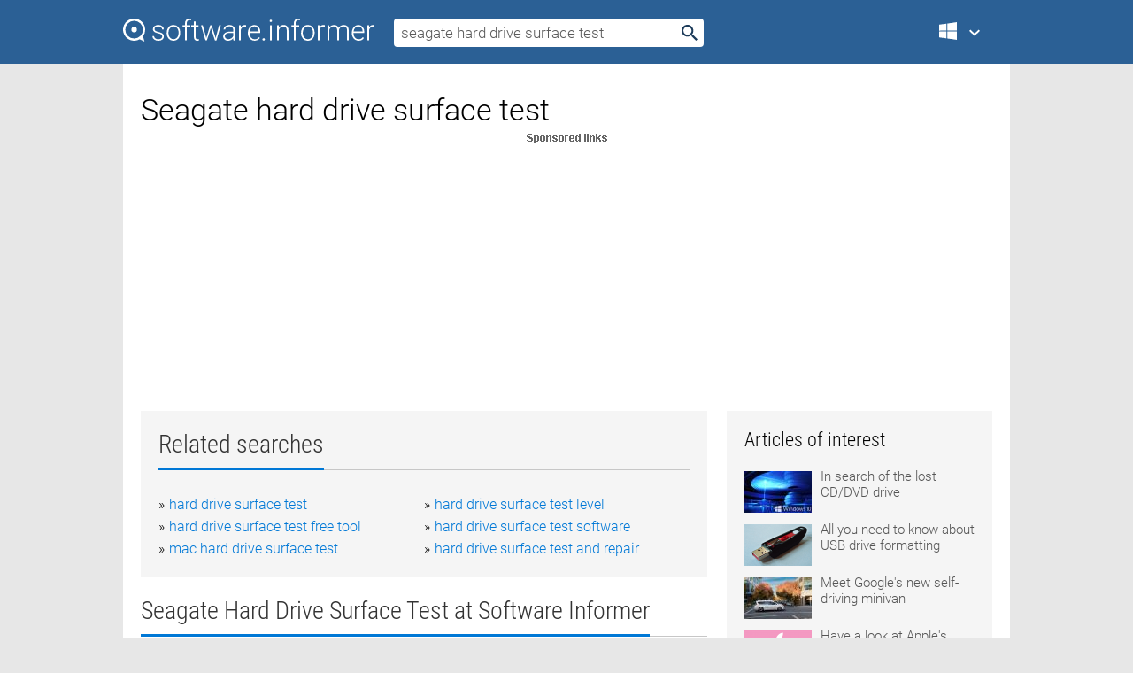

--- FILE ---
content_type: text/html; charset=utf-8
request_url: https://softwaretopic.informer.com/seagate-hard-drive-surface-test/
body_size: 9448
content:
<!DOCTYPE html>
<html lang="en">
<head>
    <meta charset="UTF-8" />
    <title>Seagate hard drive surface test Free Download for Windows</title>
            <meta name="keywords" content="Seagate hard drive surface test free Download for Windows, Seagate DiscWizard" />
                <meta name="description" content="Free download seagate hard drive surface test Files at Software Informer. Seagate DiscWizard is an app that works with Maxtor and Seagate disc..." />
        <meta name="viewport" content="width=device-width, initial-scale=1" />
    <link rel="shortcut icon" href="https://software.informer.com/favicon.ico" type="image/x-icon" />
            <link rel="canonical" href="https://softwaretopic.informer.com/seagate-hard-drive-surface-test/"/>
        
    <link rel="preconnect" href="//img.informer.com">
    <link rel="dns-prefetch" href="//img.informer.com">
    <link rel="preconnect" href="//i.informer.com">
    <link rel="dns-prefetch" href="//i.informer.com">
        <link rel="preconnect" href="//www.google-analytics.com">
    <link rel="dns-prefetch" href="//www.google-analytics.com">
    <link rel="preconnect" href="//pagead2.googlesyndication.com">
    <link rel="dns-prefetch" href="//pagead2.googlesyndication.com">
        <link rel="preconnect" href="//hits.informer.com">
    <link rel="dns-prefetch" href="//hits.informer.com">
    <link rel="preload" href="https://img.informer.com/style/fonts/roboto2.ttf" as="font" crossorigin="anonymous">
    <link rel="preload" href="https://img.informer.com/style/fonts/roboto3.ttf" as="font" crossorigin="anonymous">
    <link rel="preload" href="https://img.informer.com/style/fonts/roboto5.ttf" as="font" crossorigin="anonymous">
    <link rel="preload" href="https://img.informer.com/style/fonts/roboto6.ttf" as="font" crossorigin="anonymous">
    <link rel="preload" href="https://img.informer.com/style/fonts/roboto7.ttf" as="font" crossorigin="anonymous"> 

    
    <style>@font-face{font-family:Roboto;font-display:swap;font-style:normal;font-weight:300;src:local('Roboto Light'),local('Roboto-Light'),url(https://img.informer.com/style/fonts/roboto2.ttf) format('truetype')}@font-face{font-family:Roboto;font-display:swap;font-style:normal;font-weight:400;src:local('Roboto'),local('Roboto-Regular'),url(https://img.informer.com/style/fonts/roboto3.ttf) format('truetype')}@font-face{font-family:Roboto;font-display:swap;font-style:normal;font-weight:700;src:local('Roboto Bold'),local('Roboto-Bold'),url(https://img.informer.com/style/fonts/roboto5.ttf) format('truetype')}@font-face{font-family:'Roboto Condensed';font-display:swap;font-style:normal;font-weight:300;src:local('Roboto Condensed Light'),local('RobotoCondensed-Light'),url(https://img.informer.com/style/fonts/roboto6.ttf) format('truetype')}@font-face{font-family:'Roboto Condensed';font-display:swap;font-style:normal;font-weight:400;src:local('Roboto Condensed'),local('RobotoCondensed-Regular'),url(https://img.informer.com/style/fonts/roboto7.ttf) format('truetype')}
body,div,h1,h2,h3,img,li,p,span,ul{padding:0;margin:0}h1,h2,h3{font-weight:300}body img{border:none}li,ul{list-style:none}a,body img,input{outline:none}a{text-decoration:none;color:#0078d6}.container,body{width:100%;box-sizing:border-box}body{height:100%;min-height:100%;min-width:990px;position:relative;font:300 16px "Roboto","Segoe Ui","Helvetica","Ubuntu Regular","Arial",sans-serif;background:#e7e7e7}body>.wrapper_content{background:#fff}body>.wrapper_content .container{padding-left:20px;padding-right:20px}.container{max-width:1010px;margin:auto}.wrapper_content{width:1010px;margin:auto}.header{height:72px;width:100%;min-width:970px;box-sizing:border-box;background-color:#2b6095}.logo{display:block;float:left;width:284px;height:26px;margin-top:21px;margin-left:0}.wrapper_search{margin-left:22px;margin-top:16px;position:relative}.header .wrapper_search{float:left}.wrapper_search input[type=text]{font:17px/32px "Roboto","Segoe Ui","Helvetica","Ubuntu Regular","Arial",sans-serif;border:none;padding:0 46px 0 8px;width:350px;height:32px;color:#5a5a5a!important;display:block;box-sizing:border-box;font-weight:300;margin-top:5px;-o-border-radius:4px;-ms-border-radius:4px;border-radius:4px}.wrapper_search .search_btn{border:none;outline:none;display:block;width:24px;height:24px;position:absolute;top:9px;right:4px;background-color:transparent}.header .right{margin-top:25px;float:right}.wrapper_platform{width:52px;position:relative;float:left;margin-left:28px}.wrapper_platform a:before,.wrapper_platform:before{content:'';display:block;width:24px;height:24px;position:absolute}.wrapper_platform:before{right:0;z-index:5001;top:0}.platform_dropdown a,.wrapper_platform a{position:relative;padding:0 0 0 34px;font-size:18px;color:#39a6ff}.wrapper_platform a:before{left:0;top:-1px}.platform_dropdown,.platforms a.mac:after,.platforms a.windows:after{display:none}.platform_dropdown a{color:#777;display:block;line-height:40px;height:40px;font-size:16px!important}.platform_dropdown a:before{left:12px;top:6px}.header .auth-wrap{position:relative;float:right;margin-left:28px;margin-top:-7px}.header .login_user,.navigation a{display:block;box-sizing:border-box}.header .login_user{overflow:hidden;border-radius:100%;width:36px;height:36px}.header .login_user img{max-width:100%;max-height:100%;border-radius:100%;box-sizing:border-box;width:36px;height:36px}.navigation a{color:#fff;width:100%;height:100%;padding-left:68px;font-size:18px;line-height:40px;position:relative}.navigation a:before,.platforms a:before{content:'';display:block;width:20px;height:20px;position:absolute;left:0;top:0}.platforms{margin-bottom:10px;position:absolute;z-index:50;width:100%;overflow:hidden}.platforms a{background-color:#f5f5f5;border-bottom:1px solid #dce1e5;font-size:18px;padding:14px 0 14px 46px;color:#000;line-height:normal;min-height:48px}.platforms a:before{width:24px;height:24px;left:12px;top:11px}.main_container{margin:auto;padding-top:32px;padding-bottom:30px;min-height:834px}@media all and (max-width:1410px){body:before{display:none}.wrapper_search{margin-left:22px}.wrapper_content{margin:auto;width:1002px}.main_container{margin:auto;min-height:1000px}}@media all and (max-width:1250px){.header{min-width:0}.header .right{padding-right:16px}.header .auth-wrap{margin-left:16px}.wrapper_search input,.wrapper_search input[type=text]{width:370px}.platforms{width:300px;box-shadow:0 0 9px 0 rgba(110,110,110,.34)}.wrapper_content{width:1002px!important;max-width:100%;margin:0 auto}.navigation a{font-size:0;width:114px;height:auto}.platforms a{font-size:18px;width:100%}.main_container{min-height:0;margin:0 auto}}@media all and (max-width:990px){.wrapper_content{width:100%!important}}.adst3{float:right;width:300px;min-height:600px}.title_block{position:relative;margin-bottom:16px}.title_block .headline{color:#333;border-bottom:1px solid #c7c7c7;font:300 28px "Roboto Condensed","Segoe Ui","Helvetica Neue","Ubuntu","Roboto","Arial","Helvetica",sans-serif}.title_block .headline>span{display:inline-block;position:relative;padding-right:16px;padding-bottom:10px}.title_block .headline>span:before{content:'';display:block;width:100%;height:3px;position:absolute;bottom:-1px;left:0;background-color:#0078d6}.title_block h3,h1{display:inline-block}.stars,h1{overflow:hidden}h1{line-height:45px;white-space:normal;text-overflow:ellipsis;max-width:100%;font-size:34px;margin-top:0}.stars{width:73px;height:12px;margin-bottom:10px;margin-top:4px}.adst3{padding:0;margin:0 0 20px 22px}.top_b{width:100%;margin-bottom:20px;max-height:100px}.wrapper_cnt{width:640px;float:left;margin-bottom:40px}@media all and (max-width:600px){.title_block .headline{font-size:18px;font-weight:400}.title_block .headline>span:before{height:2px}}.title_block h3{font-size:26px}.title_block span{font-size:26px}.rprog_rvw{padding:5px 0 0 46px;font-size:14px}.icon32{float:left;width:32px;height:32px;margin:0 10px 10px 0}.ttl1{margin:0;overflow:hidden;font-size:30px;font-weight:100}.ttl{font:200 22px "Roboto Condensed","Segoe Ui","Helvetica Neue","Ubuntu","Roboto","Arial","Helvetica",sans-serif;padding:20px 0;clear:left}.ttl3{font:300 22px "Roboto Condensed","Segoe Ui","Helvetica Neue","Ubuntu","Roboto","Arial","Helvetica",sans-serif;padding:8px;text-align:center;background-color:#f0f0f0;margin-bottom:20px}.tbl_ttl span{padding-right:15px;color:#ababab;white-space:nowrap}.tbl_ttl span:first-child{white-space:normal}.sub{padding:20px 0}.spnsrd{width:91px;height:13px;display:block;margin:auto;background:url(https://img.informer.com/images/v2/term.png) 0 -130px no-repeat}.tbl_ttl span.stars{display:inline-block;height:11px;width:67px;background:url(https://img.informer.com/images/v2/term.png) no-repeat;padding:0;margin:0 4px 0 0}.tbl_ttl span.stars5{background-position:0 0}.tbl_ttl span.developer{width:11px;background:url(https://img.informer.com/images/v2/term.png) no-repeat -79px -92px}.tbl_ttl span.developer,.tbl_ttl span.license,.tbl_ttl span.user{display:inline-block;height:11px;padding:0}.tbl_ttl span.user{background:url(https://img.informer.com/images/v2/term.png) no-repeat -82px -66px;width:9px}.tbl_ttl span.license{width:10px;background:url(https://img.informer.com/images/v2/term.png) no-repeat -81px -14px}.rltdsrch ul{line-height:1.6;padding-top:10px}.rltdsrch ul li{display:inline-block;width:46%;margin-right:20px;list-style-type:none;white-space:nowrap}.rltdsrch li:before{content:"»";margin-right:5px}.rltdsrch a{text-decoration:none}.search_item{padding:0 0 5px;margin:15px 0 0;clear:both;border-bottom:1px solid #d0d0d0}.search_item:after{display:block;content:'';clear:both}.search_item:last-child{border-bottom:none}.search_item:last-child:after{padding-bottom:10px!important}.pr_info{float:left;max-width:71%}.pr_title{display:inline-block;max-width:440px;position:relative;white-space:nowrap}.pr_title a{font-size:24px;font-weight:100;line-height:32px;display:block;float:left;padding:0;white-space:pre-line}.search_item .pr_dnld{position:relative;width:130px;float:right;margin:10px 0 10px 10px}.prterm_info_a{position:relative;top:0;display:block;width:90px;text-align:center;color:#fff;background-color:#7fba00;font-size:18px;line-height:41px;height:40px;padding:0 20px;-o-border-radius:5px;-ms-border-radius:5px;border-radius:5px}.prog_text_full{font-size:14px;color:#828282}.prog_text_full span{font-weight:400;display:inline-block;background:#ececec;color:#333}.prog_text_full:before{content:'... '}.prog_text_full:after{content:'...'}.pr_icon,.rprog .pr_dnld{float:left;position:relative}.rprog .pr_dnld{float:right;margin-left:4%;margin-right:0;margin-top:0;min-width:91px}.program_item{margin-bottom:20px}.btn_dnld{color:#fff;background-color:#689f38;font-size:14px;line-height:25px;padding:0 32px 0 7px;position:relative;display:block;border-radius:5px;font-weight:400}.btn_dnld:before{content:'';display:block;position:absolute;top:5px;right:8px;width:15px;height:15px}p{margin-bottom:5px}.user_rate{float:left;width:75px;text-align:center;color:#ababab;font-size:14px;margin-top:5px;margin-left:35px}.set_pr_rate{line-height:1;position:relative}.set_pr_rate span{position:absolute;left:75px}.set_pr_rate div{background:url(https://img.informer.com/images/v2/rate.png) 0 0 no-repeat;height:11px;width:67px;display:inline-block;margin-bottom:2px}div.erate5{background-position:0 -217px}.articl img{float:left;margin:3px 10px 10px 0;max-width:76px}.articl div{clear:left;margin-top:0;overflow:hidden}.articl a,.srch_most a{color:#555}.articl div a{padding-bottom:10px;display:block;font-size:15px}.srch_most{line-height:1.5}.srch_most span.srchmost{display:block;height:22px;margin-bottom:14px;width:100%}.block{background:#f5f5f5;padding:20px;margin:0 0 20px}body>.wrapper_content{overflow-x:hidden}.wrapper_platform>a{color:transparent;width:18px;display:inline-block}.menu_button,.search_button{position:absolute;top:50%;margin-top:-16px;padding:5px;width:22px;height:22px;z-index:650;display:none;font-size:0}.menu_button{background:url(//img.informer.com/images/v2/menu_sprite.png) no-repeat -22px -74px;left:10px}.search_button{right:10px}@media all and (max-width:1250px) and (min-width:997px){.header{z-index:100}.navigation a{font-size:15px;width:auto}.navigation>a{font-size:0}.platforms{box-shadow:none}}@media all and (max-width:1027px){body{min-width:320px}}@media only screen and (max-width:996px){.adapt3 .logo img,.header .right,.header .wrapper_search{display:none}.menu_button,.search_button{display:block}.header{background-color:#003a68;height:56px;position:relative}.logo{display:block;position:absolute;margin:17px 0 0 -109px;left:50%;right:0;height:20px;width:218px}.adapt3 .logo .logo_m{height:56px;margin-top:-18px}header .right_overlay{display:none;position:fixed;margin-left:246px;top:0;bottom:0;width:1000px;background-color:rgba(0,0,0,.7);z-index:1000}.navigation a{font-size:15px;width:auto;color:#333}.platforms{width:100%;box-shadow:none}.header .auth-wrap{float:none;margin:0;background-color:#003a68;height:56px;padding:10px 18px;box-sizing:border-box}.header .login_user{float:left;margin-right:10px}.wrapper_platform{position:absolute;top:178px;margin:0;left:0;right:0;float:none;width:auto}.wrapper_platform.for_mobiles .platform_dropdown{display:block!important;width:100%;position:absolute;top:-122px;left:0;z-index:5000;box-sizing:border-box}.wrapper_platform.for_mobiles .windows:first-child{display:none}.platforms a,.wrapper_platform a,.wrapper_platform>a{font-size:16px!important;line-height:inherit;height:auto;color:#333;padding:10px 18px 10px 72px;display:block;text-decoration:none;min-height:0;background-color:#fff}.platforms a{border-bottom:none}.navigation a:before,.platforms a:before{content:'';display:block;width:24px;height:24px;position:absolute;left:18px;top:50%;margin-top:-12px}.wrapper_platform:before{display:none}.wrapper_platform a:before{left:18px;top:50%;margin-top:-12px}.wrapper_content{width:100%;margin:0}.container{max-width:none}.main_container{padding:20px 15px}.wrapper_cnt.wrapper_cnt{width:100%;float:none}body.adapt3 .adst3{padding:0;width:100%;min-height:inherit;margin:auto auto 35px}}@media all and (max-width:600px){.aa-300{width:100%;max-height:250px}.main_container{padding:10px}h1{font-size:18px;line-height:24px;font-weight:400}}@media only screen and (max-width:424px){.logo{width:194px;margin:19px 0 0 -97px}.adapt3 .logo .logo_m{margin-top:-20px}}</style></head>
<body class="adapt3 main3">

<header>
<div class="header" id="top">
    <div class="wrapper_content">
        <a href="javascript:void(0)" class="menu_button">Menu</a>
        <a href="https://softwaretopic.informer.com/" class="logo"
            title="Software downloads and reviews">
            <img src="https://img.informer.com/images/v3/logo_si_white.svg" alt="Software Informer"/>
            <div class="logo_m"></div>
        </a>
        <div class="wrapper_search">
                        <form onsubmit="if(this.search.value==='seagate hard drive surface test' || this.search.value.replace(/\s/g, '')==='')
                {alert('Please type in your search query');return false;}
                this.go.disabled=true; this.go.className='search_btn search_btn2';" id="search_form"
                action="https://software.informer.com/search/" method="get" accept-charset="utf-8" class="searchform">
                <input type="text" name="search" size="18" maxlength="256" id="search_inp"
                        onfocus="this.setAttribute('autocomplete','off');if(this.value=='seagate hard drive surface test')
                        {this.value=''; this.style.color='#000'}"
                        onblur="if(this.value==='') {this.value='seagate hard drive surface test'; this.style.color='#999';}"
                        onkeyup="ajax_showOptions(this,'',event);"
                        style="color:#999"
                        value="seagate hard drive surface test" />
                <input type="submit" class="search_btn" name="go" value="&nbsp;" id="go"/>
            </form>
        </div>
        <div class="right">
            <div class="wrapper_platform navigation for_mobiles" onclick="show_cat()">
                <a href="javascript:void(0);" class="windows">Windows</a>
                <div class="platform_dropdown platforms" style="display:none;">
                <nav>
                    <a href="https://macdownload.informer.com/" class="mac">Mac</a>
                    <a href="https://software.informer.com/" class="windows">Windows</a>
                </nav>
                </div>
            </div>
            <div id="auth-block" class="auth-wrap"></div>
        </div>

        <a href="javascript:void(0);" onclick="wrpr_search()" class="search_button">Search</a>
    </div>
</div>

<div class="right_overlay" onclick="um_hide()"></div>

</header>


<div class="wrapper_content with_line">
    <div class="container main_container">

                <script>
            var img = new Image(1,1);
            img.src = "https://softwaretopic.informer.com/ajax/log_hit2.php?f=&r=" + Math.round(100000 * Math.random());
        </script>
        
        <div class="ttl1">
    <h1 class="h1">Seagate hard drive surface test</h1>
</div>

    <span class="spnsrd"></span>
<div class="top_b">
    <script async src="//pagead2.googlesyndication.com/pagead/js/adsbygoogle.js"></script>
<!-- Softwaretopic / Leaderboard (970x90) ATF -->
<ins class="adsbygoogle"
    style="display:block"
    data-ad-client="ca-pub-4821006852914359"
    data-ad-slot="5514242228"
    data-ad-format="auto"
    ></ins>
<script>
 (adsbygoogle = window.adsbygoogle || []).push({});
</script>
</div>

<div class="wrapper_cnt">
        <div class="rltdsrch block a_black">
        <div class="title_block">
            <div class="headline"><div><h3>Related searches</h3></div></div>
        </div>
        <ul>
                            <li><a href="/hard-drive-surface-test/">hard drive surface test</a></li>
                            <li><a href="/hard-drive-surface-test-level/">hard drive surface test level</a></li>
                            <li><a href="/hard-drive-surface-test-free-tool/">hard drive surface test free tool</a></li>
                            <li><a href="/hard-drive-surface-test-software/">hard drive surface test software</a></li>
                            <li><a href="/mac-hard-drive-surface-test/">mac hard drive surface test</a></li>
                            <li><a href="/hard-drive-surface-test-and-repair/">hard drive surface test and repair</a></li>
                    </ul>
    </div>
    
    <div class="title_block">
        <div class="headline"><div><h3>Seagate Hard Drive Surface Test</h3> at Software Informer</div></div>
    </div>
    <div id="search_r">
            <!-- search_rn -->
                    <div class="search_item">
                <div class="pr_icon">
                                            <img src="https://img.informer.com/icons/png/32/7106/7106098.png" class="icon32" alt="Seagate DiscWizard"/>
                                    </div>
                <div class="pr_info">
                    <div class="pr_title">
                        <a href="https://seagate-discwizard5.software.informer.com/" title="Seagate DiscWizard 27.0.39868">Seagate DiscWizard 27.0.39868</a>
                                                    <span class="free">Free</span>
                                            </div>
                    <p class="prog_text">Seagate DiscWizard is an app that works with Maxtor and Seagate disc drives.</p>
                    <p class="prog_text_full">  Maxtor and <span>Seagate</span> disc drives ...  new disc <span>drive</span> quickly, with ...  your disc <span>drive</span>, transferring and </p>                </div>
                    <div class="user_rate">
                        <div class="set_pr_rate">
                            <div class="erate4" title="24 votes"></div><span>24</span>
                                                    </div>
                    </div>
                                    <div class="pr_dnld">
                        <a target="_blank" class="prterm_info_a" href="https://seagate-discwizard5.software.informer.com/">Download</a>
                    </div>
                
            </div>
            </div>
            <span class="spnsrd"></span>
        <div class="aa-300" style="margin: 0 0 25px 0; padding: 0; text-align: center;">
        <script async src="//pagead2.googlesyndication.com/pagead/js/adsbygoogle.js"></script>
<!-- Softwaretopic / Leaderboard #2 (468x60) ATF -->
<ins class="adsbygoogle"
    style="display:block"
    data-ad-client="ca-pub-4821006852914359"
    data-ad-slot="8247382627"
    data-ad-format="auto"
    ></ins>
<script>
    (adsbygoogle = window.adsbygoogle || []).push({});
</script>
    </div>

    <div class="tbl_ttl clearfix">
    </div>            <div style="padding:0 0 20px 46px;">
            <a href="#nonreviewed">See non-reviewed seagate hard drive surface test software</a>
        </div>
        <div class="space2"> </div>

    <div class="ttl3">
        More Seagate Hard Drive Surface Test    </div>
    <div class="space2"> </div>

    <div class="title_block">
        <div class="headline"><div>Seagate Hard Drive Surface Test in introduction</div></div>
    </div>
        <div class="tbl_ttl clearfix">
            <!-- search_rn -->
        			<div class="program_item">
							<img src="https://img.informer.com/icons/png/32/3646/3646301.png" class="icon32" alt="Seagate Drive Settings"/>
			
			<div class="rprog">
				<h2 class="rprog">
					<a href="https://seagate-drive-settings.software.informer.com/" title="Seagate Drive Settings 2.1.902">Seagate Drive Settings 2.1.902</a>
				</h2>
									<div class="pr_dnld">
						<a target="_blank" class="btn_dnld" href="https://seagate-drive-settings.software.informer.com/">Download</a>
					</div>
							</div>
			<div class="rprog_rvw">
									<span>
						<span title="2.7" class="stars stars3"></span> 3					</span>
													<span><span class="developer"></span>&nbsp;Seagate Technologies LLC</span>
													<span><span class="user"></span>&nbsp;1,805</span>
				
									<span><span class="license"></span>&nbsp;Freeware</span>
											</div>
			<div style="padding:5px 0 5px 46px;">Change the sleep time and run drive diagnostics on a Windows computer.</div>
           </div>
        			<div class="program_item">
							<img src="https://img.informer.com/icons/png/32/3354/3354766.png" class="icon32" alt="Samsung Drive Manager"/>
			
			<div class="rprog">
				<h2 class="rprog">
					<a href="https://samsung-drive-manager.software.informer.com/" title="Samsung Drive Manager 2.0.110">Samsung Drive Manager 2.0.110</a>
				</h2>
									<div class="pr_dnld">
						<a target="_blank" class="btn_dnld" href="https://samsung-drive-manager.software.informer.com/">Download</a>
					</div>
							</div>
			<div class="rprog_rvw">
									<span>
						<span title="3.6" class="stars stars4"></span> 18					</span>
													<span><span class="developer"></span>&nbsp;Seagate Technology LLC</span>
													<span><span class="user"></span>&nbsp;12,336</span>
				
									<span><span class="license"></span>&nbsp;Freeware</span>
											</div>
			<div style="padding:5px 0 5px 46px;">Drive Manager is software bundled with Samsung external drives.</div>
           </div>
        			<div class="program_item">
							<img src="https://img.informer.com/icons/png/32/8178/8178816.png" class="icon32" alt="WD Drive Utilities"/>
			
			<div class="rprog">
				<h2 class="rprog">
					<a href="https://wd-drive-utilities.software.informer.com/" title="WD Drive Utilities 2.1.4.358">WD Drive Utilities 2.1.4.358</a>
				</h2>
									<div class="pr_dnld">
						<a target="_blank" class="btn_dnld" href="https://wd-drive-utilities.software.informer.com/">Download</a>
					</div>
							</div>
			<div class="rprog_rvw">
									<span>
						<span title="3.6" class="stars stars4"></span> 32					</span>
													<span><span class="developer"></span>&nbsp;Western Digital Technologies, Inc.</span>
													<span><span class="user"></span>&nbsp;73,761</span>
				
									<span><span class="license"></span>&nbsp;Freeware</span>
											</div>
			<div style="padding:5px 0 5px 46px;">Configure, manage, and diagnose Western Digital hard disks.</div>
           </div>
        			<div class="program_item">
							<img src="https://img.informer.com/icons/png/32/5753/5753559.png" class="icon32" alt="SeaTools for Windows"/>
			
			<div class="rprog">
				<h2 class="rprog">
					<a href="https://seatools-for-windows.software.informer.com/" title="SeaTools for Windows 5.1.249">SeaTools for Windows 5.1.249</a>
				</h2>
									<div class="pr_dnld">
						<a target="_blank" class="btn_dnld" href="https://seatools-for-windows.software.informer.com/">Download</a>
					</div>
							</div>
			<div class="rprog_rvw">
									<span>
						<span title="3" class="stars stars3"></span> 34					</span>
													<span><span class="developer"></span>&nbsp;Seagate Technology LLC</span>
													<span><span class="user"></span>&nbsp;34,986</span>
				
									<span><span class="license"></span>&nbsp;Freeware</span>
											</div>
			<div style="padding:5px 0 5px 46px;">SeaTools for Windows is a free hard disk diagnostic utility.</div>
           </div>
            </div>
            <div class="title_block">
            <div class="headline"><div>Additional titles, containing seagate hard drive surface test</div></div>
        </div>
        <div class="tbl_ttl clearfix">
            <!-- search_rn -->
        			<div class="program_item">
							<img src="https://img.informer.com/icons/png/32/55/55829.png" class="icon32" alt="Hard Drive Test Pilot"/>
			
			<div class="rprog">
				<h2 class="rprog">
					<a href="https://hard-drive-test-pilot.software.informer.com/" title="Hard Drive Test Pilot 2.6">Hard Drive Test Pilot 2.6</a>
				</h2>
									<div class="pr_dnld">
						<a target="_blank" class="btn_dnld" href="https://hard-drive-test-pilot.software.informer.com/">Download</a>
					</div>
							</div>
			<div class="rprog_rvw">
									<span>
						<span title="4.3" class="stars stars4"></span> 3					</span>
													<span><span class="developer"></span>&nbsp;Mirskiy Solutions</span>
													<span><span class="user"></span>&nbsp;63</span>
				
									<span><span class="license"></span>&nbsp;Shareware</span>
											</div>
			<div style="padding:5px 0 5px 46px;">Hard Drive Test Pilot 2.6 searches for errors on the hard drives and files.</div>
           </div>
        			<div class="program_item">
							<img src="https://img.informer.com/images/default_icon/default_32_1.png" class="icon32" alt="HDD Life Pro"/>
			
			<div class="rprog">
				<h2 class="rprog">
					<a href="https://hdd-life-pro.informer.com/" title="HDD Life Pro 2.8.69">HDD Life Pro 2.8.69</a>
				</h2>
									<div class="pr_dnld">
						<a target="_blank" class="btn_dnld" href="https://hdd-life-pro.informer.com/">Download</a>
					</div>
							</div>
			<div class="rprog_rvw">
									<span>
						<span title="3.7" class="stars stars4"></span> 3					</span>
													<span><span class="developer"></span>&nbsp;BinarySense Inc.</span>
													<span><span class="user"></span>&nbsp;17</span>
				
									<span><span class="license"></span>&nbsp;Shareware</span>
											</div>
			<div style="padding:5px 0 5px 46px;">HDD Life Pro is a free application that allows you to test your hard drive.</div>
           </div>
        			<div class="program_item">
							<img src="https://img.informer.com/icons/png/32/2328/2328514.png" class="icon32" alt="Data Lifeguard Diagnostic for Windows"/>
			
			<div class="rprog">
				<h2 class="rprog">
					<a href="https://data-lifeguard-diagnostic-for-windows.software.informer.com/" title="Data Lifeguard Diagnostic for Windows 1.31">Data Lifeguard Diagnostic for Windows 1.31</a>
				</h2>
									<div class="pr_dnld">
						<a target="_blank" class="btn_dnld" href="https://data-lifeguard-diagnostic-for-windows.software.informer.com/">Download</a>
					</div>
							</div>
			<div class="rprog_rvw">
									<span>
						<span title="3" class="stars stars3"></span> 24					</span>
													<span><span class="developer"></span>&nbsp;Western Digital Corporation</span>
													<span><span class="user"></span>&nbsp;19,782</span>
				
									<span><span class="license"></span>&nbsp;Freeware</span>
											</div>
			<div style="padding:5px 0 5px 46px;">Test and maintain your Western Digital hard drive with this program.</div>
           </div>
        			<div class="program_item">
							<img src="https://img.informer.com/icons/png/32/485/485564.png" class="icon32" alt="Spinel Clean and Tidy"/>
			
			<div class="rprog">
				<h2 class="rprog">
					<a href="https://spinel-clean-and-tidy.software.informer.com/" title="Spinel Clean and Tidy 1.5">Spinel Clean and Tidy 1.5</a>
				</h2>
									<div class="pr_dnld">
						<a target="_blank" class="btn_dnld" href="https://spinel-clean-and-tidy.software.informer.com/">Download</a>
					</div>
							</div>
			<div class="rprog_rvw">
													<span><span class="developer"></span>&nbsp;Spinel, Inc.</span>
													<span><span class="user"></span>&nbsp;2</span>
				
									<span><span class="license"></span>&nbsp;Shareware</span>
											</div>
			<div style="padding:5px 0 5px 46px;">Your hard drive is probably a mess right now, and you do not even know it. Most hard drive are full....</div>
           </div>
        			<div class="program_item">
							<img src="https://img.informer.com/icons/png/32/3426/3426531.png" class="icon32" alt="Freecom Hard Drive Formatter"/>
			
			<div class="rprog">
				<h2 class="rprog">
					<a href="https://freecom-hard-drive-formatter.software.informer.com/" title="Freecom Hard Drive Formatter 1.42">Freecom Hard Drive Formatter 1.42</a>
				</h2>
									<div class="pr_dnld">
						<a target="_blank" class="btn_dnld" href="https://freecom-hard-drive-formatter.software.informer.com/">Download</a>
					</div>
							</div>
			<div class="rprog_rvw">
									<span>
						<span title="3" class="stars stars3"></span> 2					</span>
													<span><span class="developer"></span>&nbsp;Freecom</span>
													<span><span class="user"></span>&nbsp;236</span>
				
									<span><span class="license"></span>&nbsp;Freeware</span>
											</div>
			<div style="padding:5px 0 5px 46px;">Freecom Hard Drive Formatter - Easily format your Freecom hard drive.</div>
           </div>
        			<div class="program_item">
							<img src="https://img.informer.com/icons/png/16/4739/4739316.png" class="icon32" alt="SyscoWare Hard Drive Data Recovery"/>
			
			<div class="rprog">
				<h2 class="rprog">
					<a href="https://syscoware-hard-drive-data-recovery.software.informer.com/" title="SyscoWare Hard Drive Data Recovery 1.0">SyscoWare Hard Drive Data Recovery 1.0</a>
				</h2>
									<div class="pr_dnld">
						<a target="_blank" class="btn_dnld" href="https://syscoware-hard-drive-data-recovery.software.informer.com/">Download</a>
					</div>
							</div>
			<div class="rprog_rvw">
									<span>
						<span title="3.5" class="stars stars4"></span> 73					</span>
													<span><span class="developer"></span>&nbsp;SyscoWare Software</span>
													<span><span class="user"></span>&nbsp;4</span>
				
									<span><span class="license"></span>&nbsp;Shareware</span>
											</div>
			<div style="padding:5px 0 5px 46px;">Recover Deleted Files from Hard Drive via SyscoWare Hard Drive Data Recovery.</div>
           </div>
        			<div class="program_item">
							<img src="https://img.informer.com/icons/png/32/50/50022.png" class="icon32" alt="SeaTools Enterprise"/>
			
			<div class="rprog">
				<h2 class="rprog">
					<a href="https://seatools-enterprise.software.informer.com/" title="SeaTools Enterprise 2.4.39.30716">SeaTools Enterprise 2.4.39.30716</a>
				</h2>
									<div class="pr_dnld">
						<a target="_blank" class="btn_dnld" href="https://seatools-enterprise.software.informer.com/">Download</a>
					</div>
							</div>
			<div class="rprog_rvw">
									<span>
						<span title="4" class="stars stars4"></span> 1					</span>
													<span><span class="developer"></span>&nbsp;Seagate Technology LLC</span>
													<span><span class="user"></span>&nbsp;197</span>
				
									<span><span class="license"></span>&nbsp;Freeware</span>
											</div>
			<div style="padding:5px 0 5px 46px;">A program that scans your Seagate hard disk for errors.</div>
           </div>
        			<div class="program_item">
							<img src="https://img.informer.com/icons/png/32/3759/3759170.png" class="icon32" alt="Seagate Replica"/>
			
			<div class="rprog">
				<h2 class="rprog">
					<a href="https://seagate-replica.software.informer.com/" title="Seagate Replica 5.0.7001">Seagate Replica 5.0.7001</a>
				</h2>
									<div class="pr_dnld">
						<a target="_blank" class="btn_dnld" href="https://seagate-replica.software.informer.com/">Download</a>
					</div>
							</div>
			<div class="rprog_rvw">
									<span>
						<span title="2.7" class="stars stars3"></span> 3					</span>
													<span><span class="developer"></span>&nbsp;Seagate Technology LLC</span>
													<span><span class="user"></span>&nbsp;222</span>
				
									<span><span class="license"></span>&nbsp;Freeware</span>
											</div>
			<div style="padding:5px 0 5px 46px;">protect your complete system  by backing it up to the Seagate Replica Drive.</div>
           </div>
        			<div class="program_item">
							<img src="https://img.informer.com/icons/png/32/8237/8237913.png" class="icon32" alt="Stellar Drive Monitor"/>
			
			<div class="rprog">
				<h2 class="rprog">
					<a href="https://stellar-drive-monitor.software.informer.com/" title="Stellar Drive Monitor 11.2.0.0">Stellar Drive Monitor 11.2.0.0</a>
				</h2>
									<div class="pr_dnld">
						<a target="_blank" class="btn_dnld" href="https://stellar-drive-monitor.software.informer.com/">Download</a>
					</div>
							</div>
			<div class="rprog_rvw">
									<span>
						<span title="5" class="stars stars5"></span> 1					</span>
													<span><span class="developer"></span>&nbsp;Stellar Data Recovery Inc.</span>
													<span><span class="user"></span>&nbsp;170</span>
				
									<span><span class="license"></span>&nbsp;Shareware</span>
											</div>
			<div style="padding:5px 0 5px 46px;">Constantly monitor hard drive health, scan drive for bad sectors and clone drive.</div>
           </div>
        			<div class="program_item">
							<img src="https://img.informer.com/icons/png/32/207/207832.png" class="icon32" alt="InstantWrite"/>
			
			<div class="rprog">
				<h2 class="rprog">
					<a href="https://instantwrite.software.informer.com/" title="InstantWrite 4.0.0.75">InstantWrite 4.0.0.75</a>
				</h2>
									<div class="pr_dnld">
						<a target="_blank" class="btn_dnld" href="https://instantwrite.software.informer.com/">Download</a>
					</div>
							</div>
			<div class="rprog_rvw">
													<span><span class="developer"></span>&nbsp;VOB Computersysteme GmbH</span>
													<span><span class="user"></span>&nbsp;5</span>
				
									<span><span class="license"></span>&nbsp;Shareware</span>
											</div>
			<div style="padding:5px 0 5px 46px;">InstantWrite makes it simple to use your CD-R, CD-RW orDVD-RAM drive just like a hard drive. Simply....</div>
           </div>
            </div>    
            <div class="title_block" id="nonreviewed">
            <div class="headline"><div>Non-reviewed</div></div>
        </div>
        <div class="tbl_ttl clearfix">
            <!-- search_rn -->
        			<div class="program_item">
							<img src="https://img.informer.com/images/default_icon/default_32_5.png" class="icon32" alt="Seagate Backup Plus Hub User Manual - Hard drive tests Seagate UK"/>
			
			<div class="rprog">
				<h2 class="rprog">
					<a href="https://seagate-backup-plus-hub-user-manual-hard.software.informer.com/" title="Seagate Backup Plus Hub User Manual - Hard drive tests Seagate UK ">Seagate Backup Plus Hub User Manual - Hard drive tests Seagate UK </a>
				</h2>
									<div class="pr_dnld">
						<a target="_blank" class="btn_dnld" href="https://seagate-backup-plus-hub-user-manual-hard.software.informer.com/">Download</a>
					</div>
							</div>
			<div class="rprog_rvw">
													<span><span class="developer"></span>&nbsp;Google\Chrome</span>
													<span><span class="user"></span>&nbsp;1</span>
				
											</div>
			
           </div>
        			<div class="program_item">
							<img src="https://img.informer.com/images/default_icon/default_32_0.png" class="icon32" alt="Seagate buys Samsung hard drive business for 1-375 billion - Video đã phát trên - VTV.VN"/>
			
			<div class="rprog">
				<h2 class="rprog">
					<a href="https://seagate-buys-samsung-hard-drive-business.software.informer.com/" title="Seagate buys Samsung hard drive business for 1-375 billion - Video đã phát trên - VTV.VN ">Seagate buys Samsung hard drive business for 1-375 billion - Video đã phát trên - VTV.VN </a>
				</h2>
									<div class="pr_dnld">
						<a target="_blank" class="btn_dnld" href="https://seagate-buys-samsung-hard-drive-business.software.informer.com/">Download</a>
					</div>
							</div>
			<div class="rprog_rvw">
													<span><span class="developer"></span>&nbsp;http://lego-ninjago.wikia.com/wiki/GameHouse_The_Lion_Roars/</span>
													<span><span class="user"></span>&nbsp;1</span>
				
											</div>
			
           </div>
        			<div class="program_item">
							<img src="https://img.informer.com/images/default_icon/default_32_1.png" class="icon32" alt="Seagate now officially owns Samsung hard drive business - Video đã phát trên - VTV.VN"/>
			
			<div class="rprog">
				<h2 class="rprog">
					<a href="https://seagate-now-officially-owns-samsung-hard.software.informer.com/" title="Seagate now officially owns Samsung hard drive business - Video đã phát trên - VTV.VN ">Seagate now officially owns Samsung hard drive business - Video đã phát trên - VTV.VN </a>
				</h2>
									<div class="pr_dnld">
						<a target="_blank" class="btn_dnld" href="https://seagate-now-officially-owns-samsung-hard.software.informer.com/">Download</a>
					</div>
							</div>
			<div class="rprog_rvw">
													<span><span class="developer"></span>&nbsp;http://lego-ninjago.wikia.com/wiki/GameHouse_The_Lion_Roars/</span>
													<span><span class="user"></span>&nbsp;1</span>
				
											</div>
			
           </div>
            </div>    
</div>

                <div class="adst3">
                            <div class="articl block">
    <div class="ttl sub" style="padding-top:0;">
       Articles of interest
    </div>
        <div>
        <a href="https://software.informer.com/Stories/in-search-of-the-lost-cddvd-drive.html">
            <img src="https://img.informer.com/articles_uploads/3/3597/thumb/Optical%20drive%20Title%20Image%201_Logo-76x.jpg" alt="In search of the lost CD/DVD drive" width="76">
            <span>In search of the lost CD/DVD drive</span>
        </a>
    </div>
        <div>
        <a href="https://software.informer.com/Stories/all-you-need-to-know-about-usb-drive-formatting.html">
            <img src="https://img.informer.com/articles_uploads/3/3701/thumb/stick-76x.png" alt="All you need to know about USB drive formatting" width="76">
            <span>All you need to know about USB drive formatting</span>
        </a>
    </div>
        <div>
        <a href="https://software.informer.com/Stories/meet-googles-new-self-driving-minivan.html">
            <img src="https://img.informer.com/articles_uploads/4/4042/thumb/waymo-76x.jpeg" alt="Meet Google's new self-driving minivan" width="76">
            <span>Meet Google's new self-driving minivan</span>
        </a>
    </div>
        <div>
        <a href="https://software.informer.com/Stories/have-a-look-at-apples-self-driving-car.html">
            <img src="https://img.informer.com/articles_uploads/4/4360/thumb/AppleSelfDriving3-76x.png" alt="Have a look at Apple's self-driving car" width="76">
            <span>Have a look at Apple's self-driving car</span>
        </a>
    </div>
        <div>
        <a href="https://software.informer.com/Stories/windows-10-to-11-upgrade-how-to-clean-drive-afterwards.html">
            <img src="https://img.informer.com/articles_uploads/4/4984/thumb/Windows%2011%20installation%20assstant%20download%20page.%20Snapped%20at%20microsoft.com-76x.jpg" alt="Windows 10 to 11 upgrade: how to clean drive afterwards" width="76">
            <span>Windows 10 to 11 upgrade: how to clean drive afterwards</span>
        </a>
    </div>
        <div class="clear"></div>
    <a class="all" href="https://software.informer.com/Stories/"><i>›</i> All articles</a>
</div>                                        
<div class="srch_most block" id="most_recent">
    <span class="clmn_h srchmost"></span>
    <div><span>&raquo;</span>&nbsp;<a href="https://softwaretopic.informer.com/sing-along-winamp/">sing along winamp</a>
</div><div><span>&raquo;</span>&nbsp;<a href="https://softwaretopic.informer.com/free-contact-centre-agent-photo/">free contact centre agent photo</a>
</div><div><span>&raquo;</span>&nbsp;<a href="https://softwaretopic.informer.com/tools-to-automatically-open-ports/">tools to automatically open ports</a>
</div><div><span>&raquo;</span>&nbsp;<a href="https://softwaretopic.informer.com/capacity-conversion-powerpoint/">capacity conversion powerpoint</a>
</div><div><span>&raquo;</span>&nbsp;<a href="https://softwaretopic.informer.com/your-freedom-client-version/">your freedom client version</a>
</div><div><span>&raquo;</span>&nbsp;<a href="https://softwaretopic.informer.com/game-cat-speech/">game cat speech</a>
</div><div><span>&raquo;</span>&nbsp;<a href="https://softwaretopic.informer.com/bill-format-for-computer-purchase/">bill format for computer purchase</a>
</div><div><span>&raquo;</span>&nbsp;<a href="https://softwaretopic.informer.com/gallery-template-aurora-3d/">gallery template aurora 3d</a>
</div><div><span>&raquo;</span>&nbsp;<a href="https://softwaretopic.informer.com/teradata-sql-assistant-chinese/">teradata sql assistant chinese</a>
</div><div><span>&raquo;</span>&nbsp;<a href="https://softwaretopic.informer.com/20-timeline-tracker/">20 timeline tracker</a>
</div><div><span>&raquo;</span>&nbsp;<a href="https://softwaretopic.informer.com/sample-billing-log/">sample billing log</a>
</div><div><span>&raquo;</span>&nbsp;<a href="https://softwaretopic.informer.com/multi-use-receipt-book-programme/">multi use receipt book programme</a>
</div></div>                        <div class="dnld_client">
                <a href="https://files.informer.com/siinst.exe"><img src="https://img.informer.com/images/v2/btndownloadsi.png"
                    alt="Download Software Informer Client" width="300" height="118"></a>
            </div>
        </div>
        
    </div>
</div>


<footer id="footer">
        <div class="footer_content">
            <div class="footer_items_wrap">

                <div class="footer_item">
                        <p>About us</p>
                        <ul>
                                <li><a href="https://software.informer.com/about.html">Who we are</a></li>
                                <li><a href="https://news.software.informer.com/">News</a></li>
                                <li><a href="https://software.informer.com/privacy.html">Terms</a></li>
                                <li><a href="https://www.informer.com/privacy-policy/">Privacy policy</a></li>
                                <li><a href="https://www.informer.com/cookie-policy/">Cookie policy</a></li>
                        </ul>
                </div>

                <div class="footer_item footer_item2">
                        <p>Users</p>
                        <ul>
                                <li><a href="https://users.software.informer.com/">Members</a></li>
                                <li><a href="https://software.informer.com/forum/">Forum</a></li>
                                <li><a href="https://software.informer.com/help.html">FAQ</a></li>
                                <li><a href="https://support.informer.com/?start&win">Feedback &amp; support</a></li>
                        </ul>
                </div>

                <div class="footer_item">
                        <p>Developers</p>
                        <ul>
                                <li><a href="https://software.informer.com/advertising.html">Advertising</a></li>
                                <li><a href="https://software.informer.com/partners.php">General information</a></li>
                                <li><a href="https://software.informer.com/partners.php#9">Submit/Update program</a></li>
                                <li><a href="https://software.informer.com/dmca.php">DMCA</a></li>
                        </ul>
                </div>

                <div class="footer_item footer_item2">
                        <p>Software</p>
                        <ul>
                                <li><a href="https://answers.informer.com/">Answers</a></li>
                                <li><a href="https://software.informer.com/software/">Top software</a></li>
                                <li><a href="https://formac.informer.com/">forMac</a></li>
                        </ul>
                </div> 
            </div>

            <div class="copy">
                                <div class="footer_item footer_social">
                    <ul>
                        <li class="fb"><a href="https://www.facebook.com/softwareinformercom/" rel="noopener" target="_blank">FB</a></li>
                        <li class="tw"><a href="https://twitter.com/soft_informer" rel="noopener" target="_blank">Twitter</a></li>
                                            </ul>
                </div>
                
                <div class="copy_text">Copyright &copy; 2026, <a href="https://www.informer.com/">Informer Technologies, Inc.</a></div>
            </div>

        </div>


<script>var design_v4=1</script>

<noscript id="load-styles">
    <link href="https://software.informer.com/style/v3/softwaretopic.min.css" rel="stylesheet" type="text/css"/>
    <link href="https://software.informer.com/style/onexit14.css" rel="stylesheet" type="text/css"/>
</noscript>
<script>var loadStyl=function(){var a=document.getElementById("load-styles"),b=document.createElement("div");b.innerHTML=a.textContent;document.body.appendChild(b);a.parentElement.removeChild(a)},raf=window.requestAnimationFrame||window.mozRequestAnimationFrame||window.webkitRequestAnimationFrame||window.msRequestAnimationFrame;raf?raf(function(){window.setTimeout(loadStyl,0)}):window.addEventListener("load",loadStyl);</script>

<script id="jquery" src="https://i.informer.com/js/jquery.min.js"></script>
<script src="https://i.informer.com/js/jscripts0.js"></script>
<script src="https://i.informer.com/js/adaptive_common2.js"></script>
    <script src="https://softwaretopic.informer.com/js/onexit14.js"></script>

<script async src="https://software.informer.com/js/cache/hilight_software.js?v=1482026465"></script>
    <script>
        var urlid = "";
                    var jsparams = "1,50,649,7241,7256,8708";
            </script>
    <script async src="https://i.informer.com/js/footer5.js"></script>


        <script async src="https://www.googletagmanager.com/gtag/js?id=G-207ENHB31P"></script>
    <script>
        window.dataLayer = window.dataLayer || [];
        function gtag(){dataLayer.push(arguments);}
            gtag('js', new Date());
            gtag('config', 'G-207ENHB31P');
                </script>


</footer>

</body>
</html>


--- FILE ---
content_type: text/html; charset=utf-8
request_url: https://www.google.com/recaptcha/api2/aframe
body_size: 270
content:
<!DOCTYPE HTML><html><head><meta http-equiv="content-type" content="text/html; charset=UTF-8"></head><body><script nonce="RV4EvAnDVVM6JmqRYCvWlQ">/** Anti-fraud and anti-abuse applications only. See google.com/recaptcha */ try{var clients={'sodar':'https://pagead2.googlesyndication.com/pagead/sodar?'};window.addEventListener("message",function(a){try{if(a.source===window.parent){var b=JSON.parse(a.data);var c=clients[b['id']];if(c){var d=document.createElement('img');d.src=c+b['params']+'&rc='+(localStorage.getItem("rc::a")?sessionStorage.getItem("rc::b"):"");window.document.body.appendChild(d);sessionStorage.setItem("rc::e",parseInt(sessionStorage.getItem("rc::e")||0)+1);localStorage.setItem("rc::h",'1769246025699');}}}catch(b){}});window.parent.postMessage("_grecaptcha_ready", "*");}catch(b){}</script></body></html>

--- FILE ---
content_type: application/javascript
request_url: https://i.informer.com/js/adaptive_common2.js
body_size: 1211
content:
var carousel_size_prev=carousel_size=0;
$j(function(){$j(window).resize(function(){waitForFinalEvent(function(){resizeMobile()},300,"adaptive_resize1")});$j(".header .menu_button").click(function(){$j(".header .right").hasClass("show")?um_hide():($j(".right_overlay").show(),$j(".header .right").addClass("show"),$j("body").addClass("noscroll"),$j(".top_nav").addClass("show"),$j(".top_nav .navigation").addClass("show"))});document.addEventListener("scroll",float_top,{passive:!0});setTimeout(function(){resizeMobile()},300)});
function um_hide(){$j(".header .right").removeClass("show");$j("body").removeClass("noscroll");$j(".top_nav").removeClass("show");window.matchMedia("(max-width: 996px)").matches||$j(".top_nav .navigation").removeClass("show");$j(".right_overlay").hide()}
function resizeMobile(){float_top();carousel_size=$j(".gallery_container").width();"undefined"!=typeof carousel&&null!=carousel&&carousel.hasOwnProperty("reload")&&carousel_size!=carousel_size_prev&&(carousel_size_prev=carousel_size,setTimeout(function(){carousel.reload()},500));move_wrapper_sets();move_wrapper_suggestion();move_wrapper_lang();if($j(".wrap_dscr_m").length){var a=window.matchMedia("(min-width: 601px)").matches;my_move(".top_specs",".top_specs_m",a);my_move(".wrap_dscr",".wrap_dscr_m",
a);my_move(".review_more",".review_more_m",a)}window.matchMedia("(min-width: 997px)").matches&&um_hide()}function float_top(){jQuery("#float_top").length&&(400<jQuery(window).scrollTop()?jQuery("#float_top").stop().fadeTo(200,1):jQuery("#float_top").stop().fadeTo(200,0))}
function move_wrapper_sets(){if($j(".wrapper_sets").length&&($j(".wrapper_sets").parents(".wrapper_nav").length||$j(".wrapper_sets").hasClass("moved"))){var a=$j(".wrapper_sets").parent().clone();$j(".wrapper_sets").parent().remove();window.matchMedia("(max-width: 1250px)").matches?($j(".wrapper_articles").parent().before(a),$j(".wrapper_sets").addClass("moved")):($j(".wrapper_nav>nav").after(a),$j(".wrapper_sets").removeClass("moved"))}}
function move_wrapper_suggestion(){if($j(".wrapper_suggestion").length&&($j(".wrapper_suggestion").parents(".wrapper_nav").length||$j(".wrapper_suggestion").hasClass("moved"))){var a=$j(".wrapper_suggestion").parent().clone();$j(".wrapper_suggestion").parent().remove();window.matchMedia("(max-width: 1250px)").matches?($j(".tags_wrapper").parent().after(a),$j(".wrapper_suggestion").addClass("moved")):($j(".wrapper_nav>nav").after(a),$j(".wrapper_suggestion").removeClass("moved"))}}
function move_wrapper_lang(){if($j(".header .wrapper_lang").length){var a=window.matchMedia("(min-width: 997px)").matches;my_move(".header .wrapper_lang",".navigation .wrapper_lang",a)}}
function show_cat(){if(window.matchMedia("(max-width: 996px)").matches){var a=$j(".navigation").find("a")[0];$j(".navigation").find(a).hasClass("windows")?window.location.href="http://software.informer.com":$j(".navigation").find(a).hasClass("mac")&&(window.location.href="http://macdownload.informer.com");return!1}$j(".navigation").hasClass("show")?($j(".navigation").removeClass("show"),$j(".navigation .platforms").slideUp(200)):($j(".navigation").addClass("show"),$j(".navigation .platforms").slideDown(200))}
function wrpr_search(){$j(".header .wrapper_search").hasClass("show")?($j(".header .wrapper_search").removeClass("show"),$j(".header .search_button").removeClass("sbclose")):($j(".header .wrapper_search").addClass("show"),$j(".header .search_button").addClass("sbclose"),$j("#search_inp").focus())}function my_move(a,b,c){$j(a).length&&(c&&""==$j(a).html()&&($j(a).prepend($j(b).html()).show(),$j(b).html("").hide()),c||""!=$j(b).html()||($j(b).prepend($j(a).html()).show(),$j(a).html("").hide()))}
window.matchMedia||(window.matchMedia=function(){var a=window.styleMedia||window.media;if(!a){var b=document.createElement("style"),c=document.getElementsByTagName("script")[0],d=null;b.type="text/css";b.id="matchmediajs-test";c.parentNode.insertBefore(b,c);d="getComputedStyle"in window&&window.getComputedStyle(b,null)||b.currentStyle;a={matchMedium:function(a){a="@media "+a+"{ #matchmediajs-test { width: 1px; } }";return b.styleSheet?b.styleSheet.cssText=a:b.textContent=a,"1px"===d.width}}}return function(b){return{matches:a.matchMedium(b||
"all"),media:b||"all"}}}());